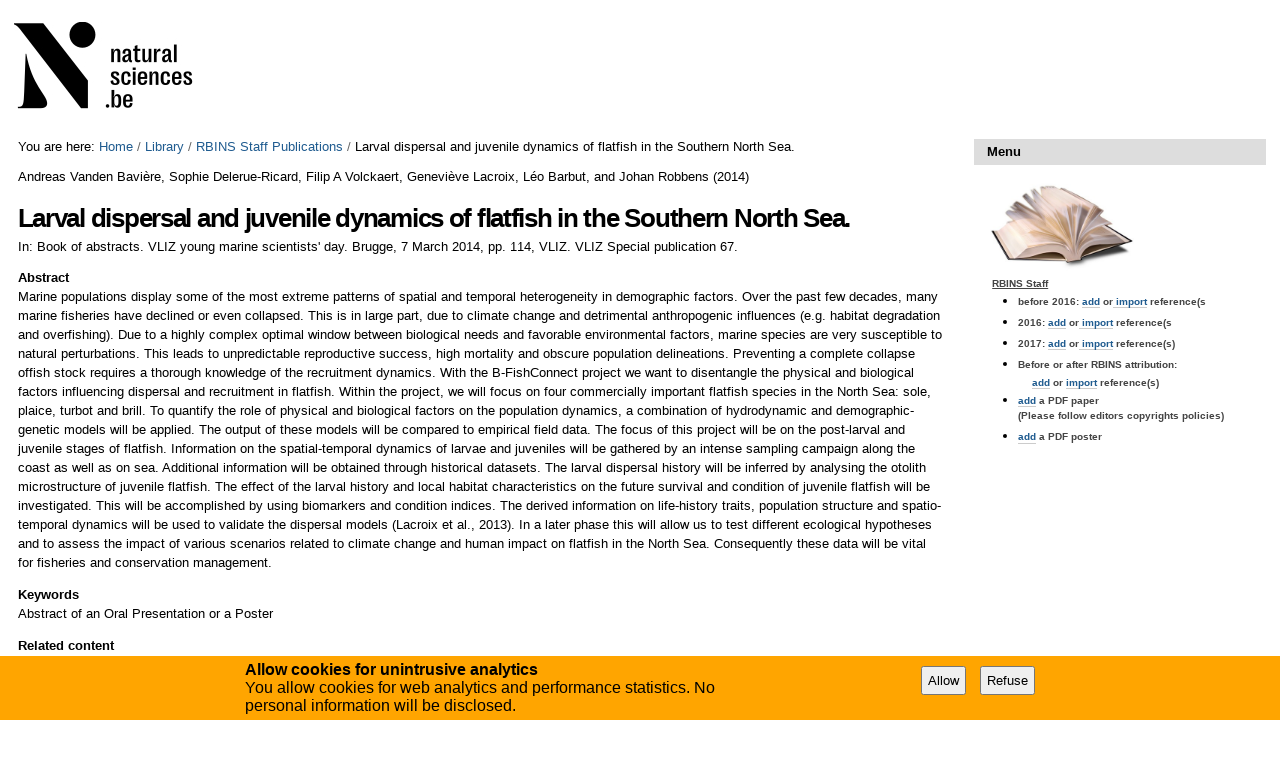

--- FILE ---
content_type: text/html;charset=utf-8
request_url: https://biblio.naturalsciences.be/library-1/rbins-staff-publications/conferencereference.vandenbaviere.2014.vliz.poster
body_size: 6946
content:

<!DOCTYPE html>

<html xmlns="http://www.w3.org/1999/xhtml" lang="en">

    
    
    
    
    


<head>
    <meta http-equiv="Content-Type" content="text/html; charset=utf-8" />

    
        <base href="https://biblio.naturalsciences.be/library-1/rbins-staff-publications/conferencereference.vandenbaviere.2014.vliz.poster" /><!--[if lt IE 7]></base><![endif]-->
    

    
        
  
    <link rel="stylesheet" type="text/css" media="screen" href="https://biblio.naturalsciences.be/portal_css/instancebiblio.plone/reset-cachekey-f53169c864580456dccab8adb0c09f90.css" />
    <style type="text/css" media="all">@import url(https://biblio.naturalsciences.be/portal_css/instancebiblio.plone/resourcejquery-cachekey-73b79288acd2dff1ed9cbb797bd4169e.css);</style>
    <link rel="stylesheet" type="text/css" href="https://biblio.naturalsciences.be/portal_css/instancebiblio.plone/base-cachekey-c487064777468f1ea767a99a02147301.css" />
    <link rel="stylesheet" type="text/css" media="screen" href="https://biblio.naturalsciences.be/portal_css/instancebiblio.plone/resourceplone.formwidget.autocompletejquery.autocomplete-cachekey-7fbc1845bb3a451641acf342b80a0218.css" />
    <style type="text/css" media="all">@import url(https://biblio.naturalsciences.be/portal_css/instancebiblio.plone/plomino-cachekey-9a9b37c5ed28d50d1d8018d80910f025.css);</style>
    <link rel="stylesheet" type="text/css" media="screen" href="https://biblio.naturalsciences.be/portal_css/instancebiblio.plone/resourcejquery.datatablesmediacssjquery.dataTables-cachekey-b63adfc22bf281cb2ae95dd8024d4afe.css" />
    <style type="text/css" media="all">@import url(https://biblio.naturalsciences.be/portal_css/instancebiblio.plone/faceted_view-cachekey-cc4d2dc7d134325d141644170e7bd91b.css);</style>
    <link rel="stylesheet" type="text/css" href="https://biblio.naturalsciences.be/portal_css/instancebiblio.plone/resourcerbins_masschangecss-cachekey-9d7d0429268eec114d48067d10c9acd8.css" />
    <style type="text/css" media="screen">@import url(https://biblio.naturalsciences.be/portal_css/instancebiblio.plone/maps-cachekey-069d5d71d9bdd2835cbfbb4e1bb751b9.css);</style>

  
  
    <script type="text/javascript" src="https://biblio.naturalsciences.be/portal_javascripts/instancebiblio.plone/resourceplone.app.jquery-cachekey-7cc7f64323dbefe2e13a9feeb5b08d19.js"></script>
    <script type="text/javascript" src="https://biblio.naturalsciences.be/portal_javascripts/instancebiblio.plone/resourceplomino.javascriptplomino.debug-cachekey-51cf710d91b35ab71a45ae515e498439.js"></script>
    <script type="text/javascript" src="https://biblio.naturalsciences.be/portal_javascripts/instancebiblio.plone/resourceplone.formwidget.autocompletejquery.autocomplete.min-cachekey-1741bd3b4de05047eea41090b31b31fd.js"></script>
    <script type="text/javascript" src="https://biblio.naturalsciences.be/portal_javascripts/instancebiblio.plone/ckeditor_vars-cachekey-07212e807767180a8bd201022d6f51a4.js"></script>
    <script type="text/javascript" src="https://biblio.naturalsciences.be/portal_javascripts/instancebiblio.plone/resourcejquery.datatables-cachekey-cfd42d6d7f619ba9581ba4f9dea82fbd.js"></script>
    <script type="text/javascript" src="https://biblio.naturalsciences.be/portal_javascripts/instancebiblio.plone/faceted_view-cachekey-b44297a1be0bad8e5e1d8b27d2852ff0.js"></script>
    <script type="text/javascript" src="https://biblio.naturalsciences.be/portal_javascripts/instancebiblio.plone/kss-bbb-cachekey-0261a38989d9e4fce44f7e943259a186.js"></script>
    <script type="text/javascript" src="https://biblio.naturalsciences.be/portal_javascripts/instancebiblio.plone/resourceanalytics_config-cachekey-96d66f55b7b84ba61d4aec7b62966ee5.js"></script>
    <script type="text/javascript" src="https://biblio.naturalsciences.be/portal_javascripts/instancebiblio.plone/resourceplone.formwidget.masterselectmasterselect-cachekey-86b29327f4999651cbba5475b4f46556.js"></script>


<meta content="Marine populations display some of the most extreme patterns of spatial and temporal heterogeneity in demographic factors. Over the past few decades, many marine fisheries have declined or even collapsed. This is in large part, due to climate change and detrimental anthropogenic influences (e.g. habitat degradation and overfishing). Due to a highly complex optimal window between biological needs and favorable environmental factors, marine species are very susceptible to natural perturbations. This leads to unpredictable reproductive success, high mortality and obscure population delineations. Preventing a complete collapse offish stock requires a thorough knowledge of the recruitment dynamics. With the B-FishConnect project we want to disentangle the physical and biological factors influencing dispersal and recruitment in flatfish. Within the project, we will focus on four commercially important flatfish species in the North Sea: sole, plaice, turbot and brill. To quantify the role of physical and biological factors on the population dynamics, a combination of hydrodynamic and demographic-genetic models will be applied. The output of these models will be compared to empirical field data. The focus of this project will be on the post-larval and juvenile stages of flatfish. Information on the spatial-temporal dynamics of larvae and juveniles will be gathered by an intense sampling campaign along the coast as well as on sea. Additional information will be obtained through historical datasets. The larval dispersal history will be inferred by analysing the otolith microstructure of juvenile flatfish. The effect of the larval history and local habitat characteristics on the future survival and condition of juvenile flatfish will be investigated. This will be accomplished by using biomarkers and condition indices. The derived information on life-history traits, population structure and spatio-temporal dynamics will be used to validate the dispersal models (Lacroix et al., 2013). In a later phase this will allow us to test different ecological hypotheses and to assess the impact of various scenarios related to climate change and human impact on flatfish in the North Sea. Consequently these data will be vital for fisheries and conservation management."
      name="DC.description" /><meta content="Marine populations display some of the most extreme patterns of spatial and temporal heterogeneity in demographic factors. Over the past few decades, many marine fisheries have declined or even collapsed. This is in large part, due to climate change and detrimental anthropogenic influences (e.g. habitat degradation and overfishing). Due to a highly complex optimal window between biological needs and favorable environmental factors, marine species are very susceptible to natural perturbations. This leads to unpredictable reproductive success, high mortality and obscure population delineations. Preventing a complete collapse offish stock requires a thorough knowledge of the recruitment dynamics. With the B-FishConnect project we want to disentangle the physical and biological factors influencing dispersal and recruitment in flatfish. Within the project, we will focus on four commercially important flatfish species in the North Sea: sole, plaice, turbot and brill. To quantify the role of physical and biological factors on the population dynamics, a combination of hydrodynamic and demographic-genetic models will be applied. The output of these models will be compared to empirical field data. The focus of this project will be on the post-larval and juvenile stages of flatfish. Information on the spatial-temporal dynamics of larvae and juveniles will be gathered by an intense sampling campaign along the coast as well as on sea. Additional information will be obtained through historical datasets. The larval dispersal history will be inferred by analysing the otolith microstructure of juvenile flatfish. The effect of the larval history and local habitat characteristics on the future survival and condition of juvenile flatfish will be investigated. This will be accomplished by using biomarkers and condition indices. The derived information on life-history traits, population structure and spatio-temporal dynamics will be used to validate the dispersal models (Lacroix et al., 2013). In a later phase this will allow us to test different ecological hypotheses and to assess the impact of various scenarios related to climate change and human impact on flatfish in the North Sea. Consequently these data will be vital for fisheries and conservation management."
                                    name="description" /><meta content="text/plain" name="DC.format" /><meta content="Conference Reference" name="DC.type" /><meta content="2016/04/04 - " name="DC.date.valid_range" /><meta content="Abstract of an Oral Presentation or a Poster" name="keywords" /><meta content="2018-02-05T17:14:12+01:00" name="DC.date.modified" /><meta content="Abstract of an Oral Presentation or a Poster" name="DC.subject" /><meta content="2016-06-07T21:28:46+01:00" name="DC.date.created" /><meta content="en" name="DC.language" />
<title>Larval dispersal and juvenile dynamics of flatfish in the Southern North Sea. &mdash; RBINS Open Access Library</title>
        
    



    <link rel="canonical" href="https://biblio.naturalsciences.be/library-1/rbins-staff-publications/conferencereference.vandenbaviere.2014.vliz.poster" />

    <link rel="shortcut icon" type="image/x-icon" href="https://biblio.naturalsciences.be/favicon.ico" />
    <link rel="apple-touch-icon" href="https://biblio.naturalsciences.be/touch_icon.png" />


<script type="text/javascript">
        jQuery(function($){
            if (typeof($.datepicker) != "undefined"){
              $.datepicker.setDefaults(
                jQuery.extend($.datepicker.regional[''],
                {dateFormat: 'mm/dd/yy'}));
            }
        });
        </script>




    <link rel="search" href="https://biblio.naturalsciences.be/@@search" title="Search this site" />



        
        
        
        
        

        <meta name="viewport" content="width=device-width, initial-scale=0.6666, maximum-scale=1.0, minimum-scale=0.6666" />
        <meta name="generator" content="Plone - http://plone.org" />
    
</head>

<body data-portal-url="https://biblio.naturalsciences.be" class="template-bibliography_entry_view portaltype-conferencereference site-Plone section-library-1 subsection-rbins-staff-publications subsection-rbins-staff-publications-conferencereference.vandenbaviere.2014.vliz.poster icons-on userrole-anonymous" dir="ltr" data-base-url="https://biblio.naturalsciences.be/library-1/rbins-staff-publications/conferencereference.vandenbaviere.2014.vliz.poster">

<div id="visual-portal-wrapper">

        <div id="portal-top" class="row">
<div class="cell width-full position-0">
            <div id="portal-header">
    <p class="hiddenStructure">
  <a accesskey="2" href="https://biblio.naturalsciences.be/library-1/rbins-staff-publications/conferencereference.vandenbaviere.2014.vliz.poster#content">Skip to content.</a> |

  <a accesskey="6" href="https://biblio.naturalsciences.be/library-1/rbins-staff-publications/conferencereference.vandenbaviere.2014.vliz.poster#portal-globalnav">Skip to navigation</a>
</p>

<div id="portal-personaltools-wrapper">

<p class="hiddenStructure">Personal tools</p>





</div>



<div id="portal-searchbox">

    <form id="searchGadget_form" action="https://biblio.naturalsciences.be/@@search">

        <div class="LSBox">
        <label class="hiddenStructure" for="searchGadget">Search Site</label>

        <input name="SearchableText" type="text" size="18" title="Search Site" placeholder="Search Site" accesskey="4" class="searchField" id="searchGadget" />

        <input class="searchButton" type="submit" value="Search" />

        <div class="searchSection">
            <input id="searchbox_currentfolder_only" class="noborder" type="checkbox" name="path" value="/Plone/library-1/rbins-staff-publications" />
            <label for="searchbox_currentfolder_only" style="cursor: pointer">
                only in current section
            </label>
        </div>

        <div class="LSResult" id="LSResult"><div class="LSShadow" id="LSShadow"></div></div>
        </div>
    </form>

    <div id="portal-advanced-search" class="hiddenStructure">
        <a href="https://biblio.naturalsciences.be/@@search" accesskey="5">
            Advanced Search&hellip;
        </a>
    </div>

</div>

<a id="portal-logo" title="RBINS Open Access Library" accesskey="1" href="https://biblio.naturalsciences.be">
   <img alt="" src="ibiblio-logo.png" /></a> 

</div>

<div class="contentwellportlets row" id="portlets-in-header">
  
  
</div>



</div>
        </div>
    <div id="portal-columns" class="row">

        <div id="portal-column-content" class="cell width-3:4 position-0">

            <div id="viewlet-above-content"><div id="portal-breadcrumbs">

    <span id="breadcrumbs-you-are-here">You
are here:</span>
    <span id="breadcrumbs-home">
        <a href="https://biblio.naturalsciences.be">Home</a>
        <span class="breadcrumbSeparator">
            /
            
        </span>
    </span>
    <span id="breadcrumbs-1" dir="ltr">
        
            <a href="https://biblio.naturalsciences.be/library-1">Library</a>
            <span class="breadcrumbSeparator">
                /
                
            </span>
            
         
    </span>
    <span id="breadcrumbs-2" dir="ltr">
        
            <a href="https://biblio.naturalsciences.be/library-1/rbins-staff-publications">RBINS Staff Publications</a>
            <span class="breadcrumbSeparator">
                /
                
            </span>
            
         
    </span>
    <span id="breadcrumbs-3" dir="ltr">
        
            
            
            <span id="breadcrumbs-current">Larval dispersal and juvenile dynamics of flatfish in the Southern North Sea.</span>
         
    </span>

</div>

<div class="contentwellportlets row" id="portlets-above">
  
  
</div>


</div>

            
                <div class="">

                    

                    

    <dl class="portalMessage info" id="kssPortalMessage" style="display:none">
        <dt>Info</dt>
        <dd></dd>
    </dl>
    
    
    <div id="plominoMessages"></div>
    <div id="plominoTracebackPopup" style="display: none;">
        <strong></strong>
        <pre></pre>
    </div>
    <script type="text/javascript">
        function showTraceback(el, formula_path) {
            msg = $(el).children().filter(":first").html();
            popup = $("#plominoTracebackPopup").clone();
            $(popup).children("strong").html(msg);
            $.get(formula_path, function(data) {
                offset = 6;
                code = "";
                $.each(data.split('\n'), function(index, value) {
                    line = index + offset
                    code = code + line + ": " + value + '\n';
                });
            	$(popup).children("pre").html($("<div/>").text(code).html());
            });
        	popup.dialog({show: "blind", height: 430, width: 530});
        }
        $(document).ready(function () {
			$("#plominoMessages").load("./statusmessage_load?" + new Date().getTime() + " #plonePortalMessages");
		});
    </script>



                    
                        <div id="content">

                            

                            

    

        

        
             <p><span>Andreas Vanden Bavière, Sophie Delerue-Ricard, Filip A Volckaert, Geneviève Lacroix, Léo Barbut, and Johan Robbens</span>
                
                (<span>2014</span>)
             </p>
    
            <h1 class="documentFirstHeading">Larval dispersal and juvenile dynamics of flatfish in the Southern North Sea.</h1>
    
             <p>In: Book of abstracts. VLIZ young marine scientists' day. Brugge, 7 March 2014, pp. 114, VLIZ. VLIZ Special publication 67.</p>
             
    
            <div class="field">
              <label>Abstract</label>
              <div>Marine populations display some of the most extreme patterns of spatial and temporal heterogeneity in demographic factors. Over the past few decades, many marine fisheries have declined or even collapsed. This is in large part, due to climate change and detrimental anthropogenic influences (e.g. habitat degradation and overfishing). Due to a highly complex optimal window between biological needs and favorable environmental factors, marine species are very susceptible to natural perturbations. This leads to unpredictable reproductive success, high mortality and obscure population delineations. Preventing a complete collapse offish stock requires a thorough knowledge of the recruitment dynamics. With the B-FishConnect project we want to disentangle the physical and biological factors influencing dispersal and recruitment in flatfish. Within the project, we will focus on four commercially important flatfish species in the North Sea: sole, plaice, turbot and brill. To quantify the role of physical and biological factors on the population dynamics, a combination of hydrodynamic and demographic-genetic models will be applied. The output of these models will be compared to empirical field data. The focus of this project will be on the post-larval and juvenile stages of flatfish. Information on the spatial-temporal dynamics of larvae and juveniles will be gathered by an intense sampling campaign along the coast as well as on sea. Additional information will be obtained through historical datasets. The larval dispersal history will be inferred by analysing the otolith microstructure of juvenile flatfish. The effect of the larval history and local habitat characteristics on the future survival and condition of juvenile flatfish will be investigated. This will be accomplished by using biomarkers and condition indices. The derived information on life-history traits, population structure and spatio-temporal dynamics will be used to validate the dispersal models (Lacroix et al., 2013). In a later phase this will allow us to test different ecological hypotheses and to assess the impact of various scenarios related to climate change and human impact on flatfish in the North Sea. Consequently these data will be vital for fisheries and conservation management.</div>
            </div>
    
            <div class="field">
              <label>Keywords</label>
              <div>Abstract of an Oral Presentation or a Poster</div>
            </div>
    
            
    
            

            
    
            

	    
       <span class="" id="parent-fieldname-additional">
      </span>
    

            
    
            
    
            
    
            
    
            
            <span class="Z3988" title="ctx_ver=Z39.88-2004&amp;rft.pub=VLIZ&amp;rft_val_fmt=info%3Aofi%2Ffmt%3Akev%3Amtx%3Abook&amp;rfr_id=https%3A%2F%2Fbiblio.naturalsciences.be%2Flibrary-1%2Frbins-staff-publications%2Fconferencereference.vandenbaviere.2014.vliz.poster&amp;rft.au=Andreas+Vanden+Bavi%C3%A8re&amp;rft.au=Sophie+Delerue-Ricard&amp;rft.au=Filip+Volckaert&amp;rft.au=Genevi%C3%A8ve+Lacroix&amp;rft.au=L%C3%A9o+Barbut&amp;rft.au=Johan+Robbens&amp;rft.series=VLIZ+Special+publication+67&amp;rft.btitle=Book+of+abstracts.+VLIZ+young+marine+scientists%27+day.+Brugge%2C+7+March+2014&amp;rft.date=2014&amp;rft.pages=114&amp;rft.atitle=Larval+dispersal+and+juvenile+dynamics+of+flatfish+in+the+Southern+North+Sea.&amp;rft.genre=conference">
              <!-- The COinS microformat information -->
            </span>
        

        

         
        
        

        <div class="relatedItems">
    <div class="visualClear" id="clear-space-before-relatedItemBox"><!-- --></div>
    <dl id="relatedItemBox">
        <dt>Related content</dt>
        
            <dd>
                <span class="contenttype-folder">
                    
                    <a href="https://biblio.naturalsciences.be/organigram/organigram/do-milieux-naturels-od-natuurlijk-milieu" class="state-published" title="DO Milieux naturels - OD Natuurlijk Milieu">Natural Environment</a>
                </span>
            </dd>
        
        
            <dd>
                <span class="contenttype-folder">
                    
                    <a href="https://biblio.naturalsciences.be/organigram/organigram/do-milieux-naturels-od-natuurlijk-milieu/ecodam" class="state-published" title="">ECODAM</a>
                </span>
            </dd>
        
    </dl>
</div>



    <div class="visualClear"><!-- --></div>

    <div class="documentActions">
        

            <p class="hiddenStructure">
              Document Actions
            </p>

            <ul>
                  <li id="document-action-download_pdf">
                      <a href="https://biblio.naturalsciences.be/library-1/rbins-staff-publications/pdfs/VandenbaviAre_VLIZday2014_Poster_255832.pdf" title="">Printable file (PDF)</a>
                  </li>
                  <li id="document-action-exportbib">
                      <a href="https://biblio.naturalsciences.be/library-1/rbins-staff-publications/conferencereference.vandenbaviere.2014.vliz.poster/bibliography_exportForm" title="">Export Bibliography</a>
                  </li>
            </ul>
        

        

    </div>


    


                        </div>
                    

                    
                </div>
            

            <div id="viewlet-below-content"><div id="category" class="documentByLine">
  Filed under:
  <span>
    <a href="https://biblio.naturalsciences.be/@@search?Subject%3Alist=Abstract%20of%20an%20Oral%20Presentation%20or%20a%20Poster" class="link-category" rel="nofollow">Abstract of an Oral Presentation or a Poster</a>
  </span>
</div>






<div class="contentwellportlets row" id="portlets-below">
  
  
</div>


</div>
        </div>

        
        

        <div id="portal-column-two" class="cell width-1:4 position-3:4">
            
                
<div class="portletWrapper" data-portlethash="706c6f6e652e7269676874636f6c756d6e0a636f6e746578740a2f506c6f6e652f6c6962726172792d312f7262696e732d73746166662d7075626c69636174696f6e730a6d656e75" id="portletwrapper-706c6f6e652e7269676874636f6c756d6e0a636f6e746578740a2f506c6f6e652f6c6962726172792d312f7262696e732d73746166662d7075626c69636174696f6e730a6d656e75">
<dl class="portlet portletStaticText portlet-static-menu">

    <dt class="portletHeader">
        <span class="portletTopLeft"></span>
        <span>
           Menu
        </span>
        <span class="portletTopRight"></span>
    </dt>

    <dd class="portletItem odd">
        <h1><img alt="" src="https://biblio.naturalsciences.be/images/book.jpg/image_preview" style="height:93px; width:150px" /></h1>

<table align="center" border="0" cellpadding="1" cellspacing="1" style="width:300px">
	<tbody>
		<tr>
			<td style="vertical-align:top">&nbsp;</td>
			<td>
			<h6><u>RBINS Staff</u></h6>

			<ul>
				<li>
				<h6>before 2016: <a href="http://biblio.naturalsciences.be/rbins-staff-bibliography/help/Add%20menu">add</a>&nbsp;or<a href="http://biblio.naturalsciences.be/library-1/rbins-staff-publications/bibliography_importForm">&nbsp;import</a>&nbsp;reference(s</h6>
				</li>
				<li>
				<h6>2016: <a href="https://biblio.naturalsciences.be/rbins-staff-bibliography/help/menu">add</a>&nbsp;or<a href="http://new-biblio.naturalsciences.be/library-1/rbins-staff-publications-2016/bibliography_importForm">&nbsp;import</a>&nbsp;reference(s</h6>
				</li>
				<li>
				<h6>2017: <a href="https://biblio.naturalsciences.be/rbins-staff-bibliography/help/2017%20menu">add</a>&nbsp;or<a href="http://new-biblio.naturalsciences.be/library-1/rbins-staff-publications-2017/bibliography_importForm">&nbsp;import</a>&nbsp;reference(s)</h6>
				</li>
				<li>
				<h6>Before or after RBINS attribution:</h6>
				</li>
			</ul>

			<h6 style="margin-left:40px"><a href="https://biblio.naturalsciences.be/rbins-staff-bibliography/help/menu_2">add</a> or <a href="http://new-biblio.naturalsciences.be/library-1/no-rbins-staff-publications/bibliography_importForm">import</a> reference(s)</h6>

			<ul>
				<li>
				<h6><a href="http://new-biblio.naturalsciences.be/pdf/papers" target="_blank">add</a>&nbsp;a PDF paper<br />
				(Please follow editors copyrights policies)</h6>
				</li>
				<li>
				<h6><a href="http://new-biblio.naturalsciences.be/pdf/posters" target="_blank">add</a>&nbsp;a PDF poster</h6>
				</li>
			</ul>

			<p>&nbsp;</p>

			<p>&nbsp;</p>
			</td>
		</tr>
	</tbody>
</table>

        
            <span class="portletBottomLeft"></span>
            <span class="portletBottomRight"></span>
        
    </dd>
    
    

</dl>
</div>




            
        </div>
        
    </div>


    <div id="portal-footer-wrapper" class="row">
        <div class="cell width-full position-0">
            <div class="contentwellportlets row" id="portlets-footer">
  
  
</div>




<div id="gdpr-consent-banner" style="
    width: 100%;
    position: fixed;
    bottom: 0;
    left: 0;
    padding: 5px;
    background: orange;">
    <form method="POST" style="max-width: 800px; margin: auto;" action="https://biblio.naturalsciences.be/portal_privacy/bannerConsent">
        <div class="hider" style="">
        <div style="float: left; max-width: 60%;">
            <strong>Allow cookies for unintrusive analytics</strong>
            <p>You allow cookies for web analytics and performance statistics. No personal information will be disclosed.</p>
        </div>
        <input type="hidden" name="processing_reason" value="basic_analytics" />
        <div style="float: right; padding-top: 5px;" class="gdpr-actions">
            <input style="padding: 5px; margin-right: 10px;" type="submit" name="consent" value="Allow" />
            <input style="padding: 5px; margin-right: 10px;" type="submit" name="refuse" value="Refuse" />
        </div>
        </div>
    </form>
    <script>
        $(function() {
            $('.gdpr-actions input').on('click', function(evt) {
                var form = $(this).closest('form');
                var data = form.serialize();
                data += '&'+this.name+'=1';
                var action = form.attr('action');
                $.ajax({
                    type: "POST",
                    url: action,
                    data: data
                    }
                ).done(function() {
                    form.remove();
                    $('#gdpr-consent-banner').find('form:first').find('.hider').css('display', '');
                    if ($('#gdpr-consent-banner').find('form').length == 0) {
                        $('#gdpr-consent-banner').remove();
                    }
                });
                evt.preventDefault();
            });
        });
    </script>
</div>

<ul id="portal-siteactions">

    <li id="siteaction-sitemap"><a href="https://biblio.naturalsciences.be/sitemap" accesskey="3" title="Site Map">Site Map</a></li>
    <li id="siteaction-accessibility"><a href="https://biblio.naturalsciences.be/accessibility-info" accesskey="0" title="Accessibility">Accessibility</a></li>
    <li id="siteaction-contact"><a href="https://biblio.naturalsciences.be/contact-info" accesskey="9" title="Contact">Contact</a></li>
    <li id="siteaction-plone-link"><a href="https://www.plone.org" accesskey="" target="_new" title="Plone">Plone</a></li>
</ul>

        </div>
    </div>



</div>
</body>
</html>


